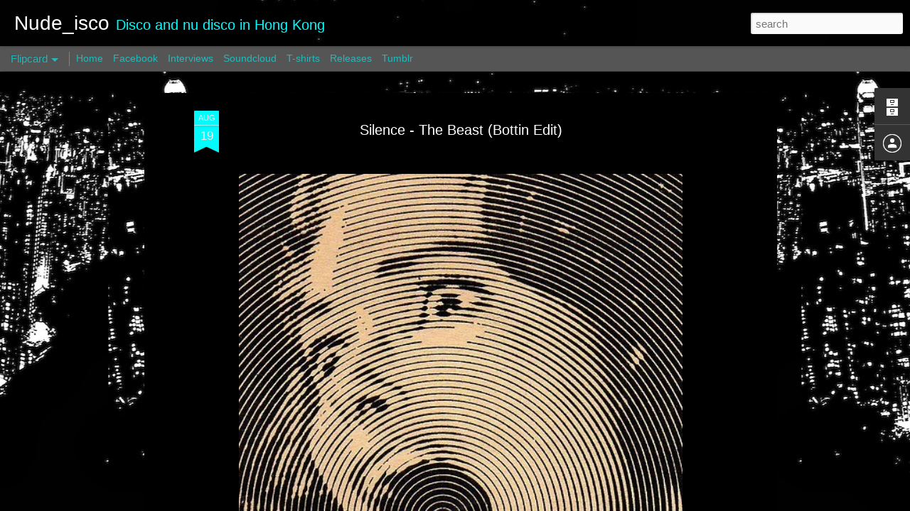

--- FILE ---
content_type: text/html; charset=UTF-8
request_url: http://www.nudeisco.net/2013/08/silence-the-beast-bottin-edit.html
body_size: 5246
content:
<!DOCTYPE html>
<html class='v2' dir='ltr' xmlns='http://www.w3.org/1999/xhtml' xmlns:b='http://www.google.com/2005/gml/b' xmlns:data='http://www.google.com/2005/gml/data' xmlns:expr='http://www.google.com/2005/gml/expr'>
<head>
<link href='https://www.blogger.com/static/v1/widgets/4128112664-css_bundle_v2.css' rel='stylesheet' type='text/css'/>
<meta content='text/html; charset=UTF-8' http-equiv='Content-Type'/>
<meta content='blogger' name='generator'/>
<link href='http://www.nudeisco.net/favicon.ico' rel='icon' type='image/x-icon'/>
<link href='http://www.nudeisco.net/2013/08/silence-the-beast-bottin-edit.html' rel='canonical'/>
<link rel="alternate" type="application/atom+xml" title="Nude_isco - Atom" href="http://www.nudeisco.net/feeds/posts/default" />
<link rel="alternate" type="application/rss+xml" title="Nude_isco - RSS" href="http://www.nudeisco.net/feeds/posts/default?alt=rss" />
<link rel="service.post" type="application/atom+xml" title="Nude_isco - Atom" href="https://www.blogger.com/feeds/1461005151394572698/posts/default" />

<link rel="alternate" type="application/atom+xml" title="Nude_isco - Atom" href="http://www.nudeisco.net/feeds/5905643251827568670/comments/default" />
<!--Can't find substitution for tag [blog.ieCssRetrofitLinks]-->
<link href='https://blogger.googleusercontent.com/img/b/R29vZ2xl/AVvXsEgSrPIyiaClbEyAnCPUKsLFU7s-zJXp4I_P8nwqIGLKEeMSz3B7NW5MgwAAae0wtn3FhsQxRaC5IntmmodhrJIyoLOwECZ52RaSZLNFye6bs0iSFzP1VSo0HdnHzLOxblCPU6s4pHnH7HFA/s1600/tumblr_m5i44xEDFM1rqrmh6o1_500.jpg' rel='image_src'/>
<meta content='http://www.nudeisco.net/2013/08/silence-the-beast-bottin-edit.html' property='og:url'/>
<meta content='Silence - The Beast (Bottin Edit)' property='og:title'/>
<meta content='Nude_isco is nu disco, classic disco, disco edits, electro, boogie, funk,  house music, and nightlife in Hong Kong.' property='og:description'/>
<meta content='https://blogger.googleusercontent.com/img/b/R29vZ2xl/AVvXsEgSrPIyiaClbEyAnCPUKsLFU7s-zJXp4I_P8nwqIGLKEeMSz3B7NW5MgwAAae0wtn3FhsQxRaC5IntmmodhrJIyoLOwECZ52RaSZLNFye6bs0iSFzP1VSo0HdnHzLOxblCPU6s4pHnH7HFA/w1200-h630-p-k-no-nu/tumblr_m5i44xEDFM1rqrmh6o1_500.jpg' property='og:image'/>
<title>Nude_isco: Silence - The Beast (Bottin Edit)</title>
<meta content='!' name='fragment'/>
<meta content='dynamic' name='blogger-template'/>
<meta content='IE=9,chrome=1' http-equiv='X-UA-Compatible'/>
<meta content='initial-scale=1.0, maximum-scale=1.0, user-scalable=no, width=device-width' name='viewport'/>
<style id='page-skin-1' type='text/css'><!--
/*-----------------------------------------------
Blogger Template Style
Name: Dynamic Views
----------------------------------------------- */
/* Variable definitions
====================
<Variable name="keycolor" description="Main Color" type="color" default="#ffffff"
variants="#2b256f,#00b2b4,#4ba976,#696f00,#b38f00,#f07300,#d0422c,#f37a86,#7b5341"/>
<Group description="Page">
<Variable name="page.text.font" description="Font" type="font"
default="'Helvetica Neue Light', HelveticaNeue-Light, 'Helvetica Neue', Helvetica, Arial, sans-serif"/>
<Variable name="page.text.color" description="Text Color" type="color"
default="#333333" variants="#333333"/>
<Variable name="body.background.color" description="Background Color" type="color"
default="#EEEEEE"
variants="#dfdfea,#d9f4f4,#e4f2eb,#e9ead9,#f4eed9,#fdead9,#f8e3e0,#fdebed,#ebe5e3"/>
</Group>
<Variable name="body.background" description="Body Background" type="background"
color="#EEEEEE" default="$(color) none repeat scroll top left"/>
<Group description="Header">
<Variable name="header.background.color" description="Background Color" type="color"
default="#F3F3F3" variants="#F3F3F3"/>
</Group>
<Group description="Header Bar">
<Variable name="primary.color" description="Background Color" type="color"
default="#333333" variants="#2b256f,#00b2b4,#4ba976,#696f00,#b38f00,#f07300,#d0422c,#f37a86,#7b5341"/>
<Variable name="menu.font" description="Font" type="font"
default="'Helvetica Neue Light', HelveticaNeue-Light, 'Helvetica Neue', Helvetica, Arial, sans-serif"/>
<Variable name="menu.text.color" description="Text Color" type="color"
default="#FFFFFF" variants="#FFFFFF"/>
</Group>
<Group description="Links">
<Variable name="link.font" description="Link Text" type="font"
default="'Helvetica Neue Light', HelveticaNeue-Light, 'Helvetica Neue', Helvetica, Arial, sans-serif"/>
<Variable name="link.color" description="Link Color" type="color"
default="#009EB8"
variants="#2b256f,#00b2b4,#4ba976,#696f00,#b38f00,#f07300,#d0422c,#f37a86,#7b5341"/>
<Variable name="link.hover.color" description="Link Hover Color" type="color"
default="#009EB8"
variants="#2b256f,#00b2b4,#4ba976,#696f00,#b38f00,#f07300,#d0422c,#f37a86,#7b5341"/>
<Variable name="link.visited.color" description="Link Visited Color" type="color"
default="#009EB8"
variants="#2b256f,#00b2b4,#4ba976,#696f00,#b38f00,#f07300,#d0422c,#f37a86,#7b5341"/>
</Group>
<Group description="Blog Title">
<Variable name="blog.title.font" description="Font" type="font"
default="'Helvetica Neue Light', HelveticaNeue-Light, 'Helvetica Neue', Helvetica, Arial, sans-serif"/>
<Variable name="blog.title.color" description="Color" type="color"
default="#555555" variants="#555555"/>
</Group>
<Group description="Blog Description">
<Variable name="blog.description.font" description="Font" type="font"
default="'Helvetica Neue Light', HelveticaNeue-Light, 'Helvetica Neue', Helvetica, Arial, sans-serif"/>
<Variable name="blog.description.color" description="Color" type="color"
default="#555555" variants="#555555"/>
</Group>
<Group description="Post Title">
<Variable name="post.title.font" description="Font" type="font"
default="'Helvetica Neue Light', HelveticaNeue-Light, 'Helvetica Neue', Helvetica, Arial, sans-serif"/>
<Variable name="post.title.color" description="Color" type="color"
default="#333333" variants="#333333"/>
</Group>
<Group description="Date Ribbon">
<Variable name="ribbon.color" description="Color" type="color"
default="#666666" variants="#2b256f,#00b2b4,#4ba976,#696f00,#b38f00,#f07300,#d0422c,#f37a86,#7b5341"/>
<Variable name="ribbon.hover.color" description="Hover Color" type="color"
default="#AD3A2B" variants="#AD3A2B"/>
</Group>
<Variable name="blitzview" description="Initial view type" type="string" default="sidebar"/>
*/
/* BEGIN CUT */
{
"font:Text": "'Helvetica Neue Light', HelveticaNeue-Light, 'Helvetica Neue', Helvetica, Arial, sans-serif",
"color:Text": "#ffffff",
"image:Background": "#EEEEEE url(http://1.bp.blogspot.com/-JOgMYXZu0R4/UlERDigrhAI/AAAAAAAAAPo/x9sifba0GgU/s0/Hong-Kong_skyline_BW%2B3.jpg) repeat scroll top center",
"color:Background": "#000000",
"color:Header Background": "#000000",
"color:Primary": "#555555",
"color:Menu Text": "#00fcff",
"font:Menu": "'Helvetica Neue Light', HelveticaNeue-Light, 'Helvetica Neue', Helvetica, Arial, sans-serif",
"font:Link": "'Helvetica Neue Light', HelveticaNeue-Light, 'Helvetica Neue', Helvetica, Arial, sans-serif",
"color:Link": "#00fcff",
"color:Link Visited": "#b400b2",
"color:Link Hover": "#00b2b4",
"font:Blog Title": "'Helvetica Neue Light', HelveticaNeue-Light, 'Helvetica Neue', Helvetica, Arial, sans-serif",
"color:Blog Title": "#ffffff",
"font:Blog Description": "'Helvetica Neue Light', HelveticaNeue-Light, 'Helvetica Neue', Helvetica, Arial, sans-serif",
"color:Blog Description": "#00fcff",
"font:Post Title": "'Helvetica Neue Light', HelveticaNeue-Light, 'Helvetica Neue', Helvetica, Arial, sans-serif",
"color:Post Title": "#ffffff",
"color:Ribbon": "#00fcff",
"color:Ribbon Hover": "#ff00fc",
"view": "flipcard"
}
/* END CUT */
#items li, .article, .overview-wrap, .overview-inner, #content, .item.hentry.selected,  .item.hentry.open, .item.ybyss, #feature, .overview-inner, .column .item, .viewitem-content  {
background: #000000 !important;
}
.items.hfeed{
background: transparent !important;
}
--></style>
<style id='template-skin-1' type='text/css'><!--
body {
min-width: 960px;
}
.column-center-outer {
margin-top: 46px;
}
.content-outer, .content-fauxcolumn-outer, .region-inner {
min-width: 960px;
max-width: 960px;
_width: 960px;
}
.main-inner .columns {
padding-left: 0;
padding-right: 310px;
}
.main-inner .fauxcolumn-center-outer {
left: 0;
right: 310px;
/* IE6 does not respect left and right together */
_width: expression(this.parentNode.offsetWidth -
parseInt("0") -
parseInt("310px") + 'px');
}
.main-inner .fauxcolumn-left-outer {
width: 0;
}
.main-inner .fauxcolumn-right-outer {
width: 310px;
}
.main-inner .column-left-outer {
width: 0;
right: 100%;
margin-left: -0;
}
.main-inner .column-right-outer {
width: 310px;
margin-right: -310px;
}
#layout {
min-width: 0;
}
#layout .content-outer {
min-width: 0;
width: 800px;
}
#layout .region-inner {
min-width: 0;
width: auto;
}
--></style>
<script src='//www.blogblog.com/dynamicviews/daef15016aa26cab/js/thirdparty/jquery.js' type='text/javascript'></script>
<script src='//www.blogblog.com/dynamicviews/daef15016aa26cab/js/thirdparty/jquery-mousewheel.js' type='text/javascript'></script>
<script src='//www.blogblog.com/dynamicviews/daef15016aa26cab/js/common.js' type='text/javascript'></script>
<script src='//www.blogblog.com/dynamicviews/daef15016aa26cab/js/flipcard.js' type='text/javascript'></script>
<script src='//www.blogblog.com/dynamicviews/daef15016aa26cab/js/gadgets.js' type='text/javascript'></script>
<script src='//www.blogblog.com/dynamicviews/4224c15c4e7c9321/js/comments.js'></script>
<script type='text/javascript'>
        (function(i,s,o,g,r,a,m){i['GoogleAnalyticsObject']=r;i[r]=i[r]||function(){
        (i[r].q=i[r].q||[]).push(arguments)},i[r].l=1*new Date();a=s.createElement(o),
        m=s.getElementsByTagName(o)[0];a.async=1;a.src=g;m.parentNode.insertBefore(a,m)
        })(window,document,'script','https://www.google-analytics.com/analytics.js','ga');
        ga('create', 'UA-31510626-1', 'auto', 'blogger');
        ga('blogger.send', 'pageview');
      </script>
<link href='https://www.blogger.com/dyn-css/authorization.css?targetBlogID=1461005151394572698&amp;zx=82673963-c6ae-498e-85f2-95c18e90ff6c' media='none' onload='if(media!=&#39;all&#39;)media=&#39;all&#39;' rel='stylesheet'/><noscript><link href='https://www.blogger.com/dyn-css/authorization.css?targetBlogID=1461005151394572698&amp;zx=82673963-c6ae-498e-85f2-95c18e90ff6c' rel='stylesheet'/></noscript>
<meta name='google-adsense-platform-account' content='ca-host-pub-1556223355139109'/>
<meta name='google-adsense-platform-domain' content='blogspot.com'/>

</head>
<body class='variant-flipcard'>
<div class='content'>
<div class='content-outer'>
<div class='fauxborder-left content-fauxborder-left'>
<div class='content-inner'>
<div class='main-outer'>
<div class='fauxborder-left main-fauxborder-left'>
<div class='region-inner main-inner'>
<div class='columns fauxcolumns'>
<div class='column-center-outer'>
<div class='column-center-inner'>
<div class='main section' id='main'>
</div>
</div>
</div>
<div class='column-right-outer'>
<div class='column-right-inner'>
<aside>
<div class='sidebar section' id='sidebar-right-1'>
</div>
</aside>
</div>
</div>
<div style='clear: both'></div>
</div>
</div>
</div>
</div>
</div>
</div>
</div>
</div>
<script language='javascript' type='text/javascript'>
      setTimeout(function() {
        blogger.ui().configure().view();
      }, 0);
    </script>

<script type="text/javascript" src="https://www.blogger.com/static/v1/widgets/382300504-widgets.js"></script>
<script type='text/javascript'>
window['__wavt'] = 'AOuZoY5josOTmV6DSfu5Dpq5Vl0VVWQQQw:1766433070171';_WidgetManager._Init('//www.blogger.com/rearrange?blogID\x3d1461005151394572698','//www.nudeisco.net/2013/08/silence-the-beast-bottin-edit.html','1461005151394572698');
_WidgetManager._SetDataContext([{'name': 'blog', 'data': {'blogId': '1461005151394572698', 'title': 'Nude_isco', 'url': 'http://www.nudeisco.net/2013/08/silence-the-beast-bottin-edit.html', 'canonicalUrl': 'http://www.nudeisco.net/2013/08/silence-the-beast-bottin-edit.html', 'homepageUrl': 'http://www.nudeisco.net/', 'searchUrl': 'http://www.nudeisco.net/search', 'canonicalHomepageUrl': 'http://www.nudeisco.net/', 'blogspotFaviconUrl': 'http://www.nudeisco.net/favicon.ico', 'bloggerUrl': 'https://www.blogger.com', 'hasCustomDomain': true, 'httpsEnabled': false, 'enabledCommentProfileImages': true, 'gPlusViewType': 'FILTERED_POSTMOD', 'adultContent': false, 'analyticsAccountNumber': 'UA-31510626-1', 'encoding': 'UTF-8', 'locale': 'en', 'localeUnderscoreDelimited': 'en', 'languageDirection': 'ltr', 'isPrivate': false, 'isMobile': false, 'isMobileRequest': false, 'mobileClass': '', 'isPrivateBlog': false, 'isDynamicViewsAvailable': true, 'feedLinks': '\x3clink rel\x3d\x22alternate\x22 type\x3d\x22application/atom+xml\x22 title\x3d\x22Nude_isco - Atom\x22 href\x3d\x22http://www.nudeisco.net/feeds/posts/default\x22 /\x3e\n\x3clink rel\x3d\x22alternate\x22 type\x3d\x22application/rss+xml\x22 title\x3d\x22Nude_isco - RSS\x22 href\x3d\x22http://www.nudeisco.net/feeds/posts/default?alt\x3drss\x22 /\x3e\n\x3clink rel\x3d\x22service.post\x22 type\x3d\x22application/atom+xml\x22 title\x3d\x22Nude_isco - Atom\x22 href\x3d\x22https://www.blogger.com/feeds/1461005151394572698/posts/default\x22 /\x3e\n\n\x3clink rel\x3d\x22alternate\x22 type\x3d\x22application/atom+xml\x22 title\x3d\x22Nude_isco - Atom\x22 href\x3d\x22http://www.nudeisco.net/feeds/5905643251827568670/comments/default\x22 /\x3e\n', 'meTag': '', 'adsenseHostId': 'ca-host-pub-1556223355139109', 'adsenseHasAds': false, 'adsenseAutoAds': false, 'boqCommentIframeForm': true, 'loginRedirectParam': '', 'view': '', 'dynamicViewsCommentsSrc': '//www.blogblog.com/dynamicviews/4224c15c4e7c9321/js/comments.js', 'dynamicViewsScriptSrc': '//www.blogblog.com/dynamicviews/daef15016aa26cab', 'plusOneApiSrc': 'https://apis.google.com/js/platform.js', 'disableGComments': true, 'interstitialAccepted': false, 'sharing': {'platforms': [{'name': 'Get link', 'key': 'link', 'shareMessage': 'Get link', 'target': ''}, {'name': 'Facebook', 'key': 'facebook', 'shareMessage': 'Share to Facebook', 'target': 'facebook'}, {'name': 'BlogThis!', 'key': 'blogThis', 'shareMessage': 'BlogThis!', 'target': 'blog'}, {'name': 'X', 'key': 'twitter', 'shareMessage': 'Share to X', 'target': 'twitter'}, {'name': 'Pinterest', 'key': 'pinterest', 'shareMessage': 'Share to Pinterest', 'target': 'pinterest'}, {'name': 'Email', 'key': 'email', 'shareMessage': 'Email', 'target': 'email'}], 'disableGooglePlus': true, 'googlePlusShareButtonWidth': 0, 'googlePlusBootstrap': '\x3cscript type\x3d\x22text/javascript\x22\x3ewindow.___gcfg \x3d {\x27lang\x27: \x27en\x27};\x3c/script\x3e'}, 'hasCustomJumpLinkMessage': false, 'jumpLinkMessage': 'Read more', 'pageType': 'item', 'postId': '5905643251827568670', 'postImageThumbnailUrl': 'https://blogger.googleusercontent.com/img/b/R29vZ2xl/AVvXsEgSrPIyiaClbEyAnCPUKsLFU7s-zJXp4I_P8nwqIGLKEeMSz3B7NW5MgwAAae0wtn3FhsQxRaC5IntmmodhrJIyoLOwECZ52RaSZLNFye6bs0iSFzP1VSo0HdnHzLOxblCPU6s4pHnH7HFA/s72-c/tumblr_m5i44xEDFM1rqrmh6o1_500.jpg', 'postImageUrl': 'https://blogger.googleusercontent.com/img/b/R29vZ2xl/AVvXsEgSrPIyiaClbEyAnCPUKsLFU7s-zJXp4I_P8nwqIGLKEeMSz3B7NW5MgwAAae0wtn3FhsQxRaC5IntmmodhrJIyoLOwECZ52RaSZLNFye6bs0iSFzP1VSo0HdnHzLOxblCPU6s4pHnH7HFA/s1600/tumblr_m5i44xEDFM1rqrmh6o1_500.jpg', 'pageName': 'Silence - The Beast (Bottin Edit)', 'pageTitle': 'Nude_isco: Silence - The Beast (Bottin Edit)', 'metaDescription': ''}}, {'name': 'features', 'data': {}}, {'name': 'messages', 'data': {'edit': 'Edit', 'linkCopiedToClipboard': 'Link copied to clipboard!', 'ok': 'Ok', 'postLink': 'Post Link'}}, {'name': 'skin', 'data': {'vars': {'link_color': '#00fcff', 'post_title_color': '#ffffff', 'blog_description_font': '\x27Helvetica Neue Light\x27, HelveticaNeue-Light, \x27Helvetica Neue\x27, Helvetica, Arial, sans-serif', 'body_background_color': '#000000', 'ribbon_color': '#00fcff', 'body_background': '#EEEEEE url(http://1.bp.blogspot.com/-JOgMYXZu0R4/UlERDigrhAI/AAAAAAAAAPo/x9sifba0GgU/s0/Hong-Kong_skyline_BW%2B3.jpg) repeat scroll top center', 'blitzview': 'flipcard', 'link_visited_color': '#b400b2', 'link_hover_color': '#00b2b4', 'header_background_color': '#000000', 'keycolor': '#00b2b4', 'page_text_font': '\x27Helvetica Neue Light\x27, HelveticaNeue-Light, \x27Helvetica Neue\x27, Helvetica, Arial, sans-serif', 'blog_title_color': '#ffffff', 'ribbon_hover_color': '#ff00fc', 'blog_title_font': '\x27Helvetica Neue Light\x27, HelveticaNeue-Light, \x27Helvetica Neue\x27, Helvetica, Arial, sans-serif', 'link_font': '\x27Helvetica Neue Light\x27, HelveticaNeue-Light, \x27Helvetica Neue\x27, Helvetica, Arial, sans-serif', 'menu_font': '\x27Helvetica Neue Light\x27, HelveticaNeue-Light, \x27Helvetica Neue\x27, Helvetica, Arial, sans-serif', 'primary_color': '#555555', 'page_text_color': '#ffffff', 'post_title_font': '\x27Helvetica Neue Light\x27, HelveticaNeue-Light, \x27Helvetica Neue\x27, Helvetica, Arial, sans-serif', 'blog_description_color': '#00fcff', 'menu_text_color': '#00fcff'}, 'override': '#items li, .article, .overview-wrap, .overview-inner, #content, .item.hentry.selected,  .item.hentry.open, .item.ybyss, #feature, .overview-inner, .column .item, .viewitem-content  {\nbackground: #000000 !important;\n}\n \n.items.hfeed{\nbackground: transparent !important;\n}', 'url': 'blitz.css'}}, {'name': 'template', 'data': {'name': 'custom', 'localizedName': 'Custom', 'isResponsive': false, 'isAlternateRendering': false, 'isCustom': true, 'variant': 'flipcard', 'variantId': 'flipcard'}}, {'name': 'view', 'data': {'classic': {'name': 'classic', 'url': '?view\x3dclassic'}, 'flipcard': {'name': 'flipcard', 'url': '?view\x3dflipcard'}, 'magazine': {'name': 'magazine', 'url': '?view\x3dmagazine'}, 'mosaic': {'name': 'mosaic', 'url': '?view\x3dmosaic'}, 'sidebar': {'name': 'sidebar', 'url': '?view\x3dsidebar'}, 'snapshot': {'name': 'snapshot', 'url': '?view\x3dsnapshot'}, 'timeslide': {'name': 'timeslide', 'url': '?view\x3dtimeslide'}, 'isMobile': false, 'title': 'Silence - The Beast (Bottin Edit)', 'description': 'Nude_isco is nu disco, classic disco, disco edits, electro, boogie, funk,  house music, and nightlife in Hong Kong.', 'featuredImage': 'https://blogger.googleusercontent.com/img/b/R29vZ2xl/AVvXsEgSrPIyiaClbEyAnCPUKsLFU7s-zJXp4I_P8nwqIGLKEeMSz3B7NW5MgwAAae0wtn3FhsQxRaC5IntmmodhrJIyoLOwECZ52RaSZLNFye6bs0iSFzP1VSo0HdnHzLOxblCPU6s4pHnH7HFA/s1600/tumblr_m5i44xEDFM1rqrmh6o1_500.jpg', 'url': 'http://www.nudeisco.net/2013/08/silence-the-beast-bottin-edit.html', 'type': 'item', 'isSingleItem': true, 'isMultipleItems': false, 'isError': false, 'isPage': false, 'isPost': true, 'isHomepage': false, 'isArchive': false, 'isLabelSearch': false, 'postId': 5905643251827568670}}]);
_WidgetManager._RegisterWidget('_BlogView', new _WidgetInfo('Blog1', 'main', document.getElementById('Blog1'), {'cmtInteractionsEnabled': false, 'lightboxEnabled': true, 'lightboxModuleUrl': 'https://www.blogger.com/static/v1/jsbin/2485970545-lbx.js', 'lightboxCssUrl': 'https://www.blogger.com/static/v1/v-css/828616780-lightbox_bundle.css'}, 'displayModeFull'));
_WidgetManager._RegisterWidget('_PageListView', new _WidgetInfo('PageList1', 'sidebar-right-1', document.getElementById('PageList1'), {'title': 'Pages', 'links': [{'isCurrentPage': false, 'href': 'http://www.nudeisco.net/', 'title': 'Home'}, {'isCurrentPage': false, 'href': 'https://www.facebook.com/pages/Nude-isco/489182451094202', 'title': 'Facebook'}, {'isCurrentPage': false, 'href': 'http://www.nudeisco.net/p/interviews.html', 'id': '901695091484864839', 'title': 'Interviews'}, {'isCurrentPage': false, 'href': 'https://soundcloud.com/nudeisco', 'title': 'Soundcloud'}, {'isCurrentPage': false, 'href': 'http://nudeisco.bigcartel.com', 'title': 'T-shirts'}, {'isCurrentPage': false, 'href': 'http://www.junodownload.com/labels/Nude_isco/releases/', 'title': 'Releases'}, {'isCurrentPage': false, 'href': 'http://nude-isco.tumblr.com', 'title': 'Tumblr'}], 'mobile': false, 'showPlaceholder': true, 'hasCurrentPage': false}, 'displayModeFull'));
_WidgetManager._RegisterWidget('_HeaderView', new _WidgetInfo('Header1', 'sidebar-right-1', document.getElementById('Header1'), {}, 'displayModeFull'));
_WidgetManager._RegisterWidget('_BlogArchiveView', new _WidgetInfo('BlogArchive1', 'sidebar-right-1', document.getElementById('BlogArchive1'), {'languageDirection': 'ltr', 'loadingMessage': 'Loading\x26hellip;'}, 'displayModeFull'));
_WidgetManager._RegisterWidget('_ProfileView', new _WidgetInfo('Profile1', 'sidebar-right-1', document.getElementById('Profile1'), {}, 'displayModeFull'));
_WidgetManager._RegisterWidget('_AttributionView', new _WidgetInfo('Attribution1', 'sidebar-right-1', document.getElementById('Attribution1'), {}, 'displayModeFull'));
_WidgetManager._RegisterWidget('_NavbarView', new _WidgetInfo('Navbar1', 'sidebar-right-1', document.getElementById('Navbar1'), {}, 'displayModeFull'));
</script>
</body>
</html>

--- FILE ---
content_type: text/plain
request_url: https://www.google-analytics.com/j/collect?v=1&_v=j102&a=1757280450&t=pageview&_s=1&dl=http%3A%2F%2Fwww.nudeisco.net%2F2013%2F08%2Fsilence-the-beast-bottin-edit.html&ul=en-us%40posix&dt=Nude_isco%3A%20Silence%20-%20The%20Beast%20(Bottin%20Edit)&sr=1280x720&vp=1280x720&_u=IEBAAEABAAAAACAAI~&jid=405110235&gjid=1684620585&cid=472453650.1766433071&tid=UA-31510626-1&_gid=355990868.1766433071&_r=1&_slc=1&z=1911655285
body_size: -450
content:
2,cG-1G554FYWJ5

--- FILE ---
content_type: text/javascript; charset=UTF-8
request_url: http://www.nudeisco.net/?v=0&action=initial&widgetId=BlogArchive1&responseType=js&xssi_token=AOuZoY5josOTmV6DSfu5Dpq5Vl0VVWQQQw%3A1766433070171
body_size: 857
content:
try {
_WidgetManager._HandleControllerResult('BlogArchive1', 'initial',{'url': 'http://www.nudeisco.net/search?updated-min\x3d1970-01-01T08:00:00%2B08:00\x26updated-max\x3d292278994-08-17T07:12:55Z\x26max-results\x3d50', 'name': 'All Posts', 'expclass': 'expanded', 'toggleId': 'ALL-0', 'post-count': 123, 'data': [{'url': 'http://www.nudeisco.net/2015/', 'name': '2015', 'expclass': 'expanded', 'toggleId': 'YEARLY-1420041600000', 'post-count': 1, 'data': [{'url': 'http://www.nudeisco.net/2015/10/', 'name': 'October', 'expclass': 'expanded', 'toggleId': 'MONTHLY-1443628800000', 'post-count': 1, 'posts': [{'title': 'Keep Feelin\x26#39;', 'url': 'http://www.nudeisco.net/2015/10/keep-feelin.html'}]}]}, {'url': 'http://www.nudeisco.net/2014/', 'name': '2014', 'expclass': 'collapsed', 'toggleId': 'YEARLY-1388505600000', 'post-count': 26, 'data': [{'url': 'http://www.nudeisco.net/2014/10/', 'name': 'October', 'expclass': 'collapsed', 'toggleId': 'MONTHLY-1412092800000', 'post-count': 1}, {'url': 'http://www.nudeisco.net/2014/07/', 'name': 'July', 'expclass': 'collapsed', 'toggleId': 'MONTHLY-1404144000000', 'post-count': 2}, {'url': 'http://www.nudeisco.net/2014/06/', 'name': 'June', 'expclass': 'collapsed', 'toggleId': 'MONTHLY-1401552000000', 'post-count': 1}, {'url': 'http://www.nudeisco.net/2014/05/', 'name': 'May', 'expclass': 'collapsed', 'toggleId': 'MONTHLY-1398873600000', 'post-count': 1}, {'url': 'http://www.nudeisco.net/2014/04/', 'name': 'April', 'expclass': 'collapsed', 'toggleId': 'MONTHLY-1396281600000', 'post-count': 5}, {'url': 'http://www.nudeisco.net/2014/03/', 'name': 'March', 'expclass': 'collapsed', 'toggleId': 'MONTHLY-1393603200000', 'post-count': 8}, {'url': 'http://www.nudeisco.net/2014/02/', 'name': 'February', 'expclass': 'collapsed', 'toggleId': 'MONTHLY-1391184000000', 'post-count': 6}, {'url': 'http://www.nudeisco.net/2014/01/', 'name': 'January', 'expclass': 'collapsed', 'toggleId': 'MONTHLY-1388505600000', 'post-count': 2}]}, {'url': 'http://www.nudeisco.net/2013/', 'name': '2013', 'expclass': 'collapsed', 'toggleId': 'YEARLY-1356969600000', 'post-count': 45, 'data': [{'url': 'http://www.nudeisco.net/2013/12/', 'name': 'December', 'expclass': 'collapsed', 'toggleId': 'MONTHLY-1385827200000', 'post-count': 4}, {'url': 'http://www.nudeisco.net/2013/11/', 'name': 'November', 'expclass': 'collapsed', 'toggleId': 'MONTHLY-1383235200000', 'post-count': 8}, {'url': 'http://www.nudeisco.net/2013/10/', 'name': 'October', 'expclass': 'collapsed', 'toggleId': 'MONTHLY-1380556800000', 'post-count': 8}, {'url': 'http://www.nudeisco.net/2013/09/', 'name': 'September', 'expclass': 'collapsed', 'toggleId': 'MONTHLY-1377964800000', 'post-count': 5}, {'url': 'http://www.nudeisco.net/2013/08/', 'name': 'August', 'expclass': 'collapsed', 'toggleId': 'MONTHLY-1375286400000', 'post-count': 6}, {'url': 'http://www.nudeisco.net/2013/06/', 'name': 'June', 'expclass': 'collapsed', 'toggleId': 'MONTHLY-1370016000000', 'post-count': 8}, {'url': 'http://www.nudeisco.net/2013/05/', 'name': 'May', 'expclass': 'collapsed', 'toggleId': 'MONTHLY-1367337600000', 'post-count': 3}, {'url': 'http://www.nudeisco.net/2013/01/', 'name': 'January', 'expclass': 'collapsed', 'toggleId': 'MONTHLY-1356969600000', 'post-count': 3}]}, {'url': 'http://www.nudeisco.net/2012/', 'name': '2012', 'expclass': 'collapsed', 'toggleId': 'YEARLY-1325347200000', 'post-count': 51, 'data': [{'url': 'http://www.nudeisco.net/2012/12/', 'name': 'December', 'expclass': 'collapsed', 'toggleId': 'MONTHLY-1354291200000', 'post-count': 2}, {'url': 'http://www.nudeisco.net/2012/11/', 'name': 'November', 'expclass': 'collapsed', 'toggleId': 'MONTHLY-1351699200000', 'post-count': 2}, {'url': 'http://www.nudeisco.net/2012/10/', 'name': 'October', 'expclass': 'collapsed', 'toggleId': 'MONTHLY-1349020800000', 'post-count': 8}, {'url': 'http://www.nudeisco.net/2012/09/', 'name': 'September', 'expclass': 'collapsed', 'toggleId': 'MONTHLY-1346428800000', 'post-count': 14}, {'url': 'http://www.nudeisco.net/2012/07/', 'name': 'July', 'expclass': 'collapsed', 'toggleId': 'MONTHLY-1341072000000', 'post-count': 5}, {'url': 'http://www.nudeisco.net/2012/06/', 'name': 'June', 'expclass': 'collapsed', 'toggleId': 'MONTHLY-1338480000000', 'post-count': 9}, {'url': 'http://www.nudeisco.net/2012/05/', 'name': 'May', 'expclass': 'collapsed', 'toggleId': 'MONTHLY-1335801600000', 'post-count': 11}]}], 'toggleopen': 'MONTHLY-1443628800000', 'style': 'HIERARCHY', 'title': 'Blog Archive'});
} catch (e) {
  if (typeof log != 'undefined') {
    log('HandleControllerResult failed: ' + e);
  }
}


--- FILE ---
content_type: text/javascript; charset=UTF-8
request_url: http://www.nudeisco.net/?v=0&action=initial&widgetId=Profile1&responseType=js&xssi_token=AOuZoY5josOTmV6DSfu5Dpq5Vl0VVWQQQw%3A1766433070171
body_size: 348
content:
try {
_WidgetManager._HandleControllerResult('Profile1', 'initial',{'title': 'Contributors', 'team': true, 'authors': [{'userUrl': 'https://www.blogger.com/profile/08887079595448164816', 'display-name': 'Otto Fritz', 'profileLogo': '//www.blogger.com/img/logo-16.png'}, {'userUrl': 'https://www.blogger.com/profile/15302861522609432316', 'display-name': 'Unknown', 'profileLogo': '//www.blogger.com/img/logo-16.png'}], 'viewProfileMsg': 'View my complete profile', 'isDisplayable': true});
} catch (e) {
  if (typeof log != 'undefined') {
    log('HandleControllerResult failed: ' + e);
  }
}


--- FILE ---
content_type: text/javascript; charset=UTF-8
request_url: http://www.nudeisco.net/?v=0&action=initial&widgetId=BlogArchive1&responseType=js&xssi_token=AOuZoY5josOTmV6DSfu5Dpq5Vl0VVWQQQw%3A1766433070171
body_size: 857
content:
try {
_WidgetManager._HandleControllerResult('BlogArchive1', 'initial',{'url': 'http://www.nudeisco.net/search?updated-min\x3d1970-01-01T08:00:00%2B08:00\x26updated-max\x3d292278994-08-17T07:12:55Z\x26max-results\x3d50', 'name': 'All Posts', 'expclass': 'expanded', 'toggleId': 'ALL-0', 'post-count': 123, 'data': [{'url': 'http://www.nudeisco.net/2015/', 'name': '2015', 'expclass': 'expanded', 'toggleId': 'YEARLY-1420041600000', 'post-count': 1, 'data': [{'url': 'http://www.nudeisco.net/2015/10/', 'name': 'October', 'expclass': 'expanded', 'toggleId': 'MONTHLY-1443628800000', 'post-count': 1, 'posts': [{'title': 'Keep Feelin\x26#39;', 'url': 'http://www.nudeisco.net/2015/10/keep-feelin.html'}]}]}, {'url': 'http://www.nudeisco.net/2014/', 'name': '2014', 'expclass': 'collapsed', 'toggleId': 'YEARLY-1388505600000', 'post-count': 26, 'data': [{'url': 'http://www.nudeisco.net/2014/10/', 'name': 'October', 'expclass': 'collapsed', 'toggleId': 'MONTHLY-1412092800000', 'post-count': 1}, {'url': 'http://www.nudeisco.net/2014/07/', 'name': 'July', 'expclass': 'collapsed', 'toggleId': 'MONTHLY-1404144000000', 'post-count': 2}, {'url': 'http://www.nudeisco.net/2014/06/', 'name': 'June', 'expclass': 'collapsed', 'toggleId': 'MONTHLY-1401552000000', 'post-count': 1}, {'url': 'http://www.nudeisco.net/2014/05/', 'name': 'May', 'expclass': 'collapsed', 'toggleId': 'MONTHLY-1398873600000', 'post-count': 1}, {'url': 'http://www.nudeisco.net/2014/04/', 'name': 'April', 'expclass': 'collapsed', 'toggleId': 'MONTHLY-1396281600000', 'post-count': 5}, {'url': 'http://www.nudeisco.net/2014/03/', 'name': 'March', 'expclass': 'collapsed', 'toggleId': 'MONTHLY-1393603200000', 'post-count': 8}, {'url': 'http://www.nudeisco.net/2014/02/', 'name': 'February', 'expclass': 'collapsed', 'toggleId': 'MONTHLY-1391184000000', 'post-count': 6}, {'url': 'http://www.nudeisco.net/2014/01/', 'name': 'January', 'expclass': 'collapsed', 'toggleId': 'MONTHLY-1388505600000', 'post-count': 2}]}, {'url': 'http://www.nudeisco.net/2013/', 'name': '2013', 'expclass': 'collapsed', 'toggleId': 'YEARLY-1356969600000', 'post-count': 45, 'data': [{'url': 'http://www.nudeisco.net/2013/12/', 'name': 'December', 'expclass': 'collapsed', 'toggleId': 'MONTHLY-1385827200000', 'post-count': 4}, {'url': 'http://www.nudeisco.net/2013/11/', 'name': 'November', 'expclass': 'collapsed', 'toggleId': 'MONTHLY-1383235200000', 'post-count': 8}, {'url': 'http://www.nudeisco.net/2013/10/', 'name': 'October', 'expclass': 'collapsed', 'toggleId': 'MONTHLY-1380556800000', 'post-count': 8}, {'url': 'http://www.nudeisco.net/2013/09/', 'name': 'September', 'expclass': 'collapsed', 'toggleId': 'MONTHLY-1377964800000', 'post-count': 5}, {'url': 'http://www.nudeisco.net/2013/08/', 'name': 'August', 'expclass': 'collapsed', 'toggleId': 'MONTHLY-1375286400000', 'post-count': 6}, {'url': 'http://www.nudeisco.net/2013/06/', 'name': 'June', 'expclass': 'collapsed', 'toggleId': 'MONTHLY-1370016000000', 'post-count': 8}, {'url': 'http://www.nudeisco.net/2013/05/', 'name': 'May', 'expclass': 'collapsed', 'toggleId': 'MONTHLY-1367337600000', 'post-count': 3}, {'url': 'http://www.nudeisco.net/2013/01/', 'name': 'January', 'expclass': 'collapsed', 'toggleId': 'MONTHLY-1356969600000', 'post-count': 3}]}, {'url': 'http://www.nudeisco.net/2012/', 'name': '2012', 'expclass': 'collapsed', 'toggleId': 'YEARLY-1325347200000', 'post-count': 51, 'data': [{'url': 'http://www.nudeisco.net/2012/12/', 'name': 'December', 'expclass': 'collapsed', 'toggleId': 'MONTHLY-1354291200000', 'post-count': 2}, {'url': 'http://www.nudeisco.net/2012/11/', 'name': 'November', 'expclass': 'collapsed', 'toggleId': 'MONTHLY-1351699200000', 'post-count': 2}, {'url': 'http://www.nudeisco.net/2012/10/', 'name': 'October', 'expclass': 'collapsed', 'toggleId': 'MONTHLY-1349020800000', 'post-count': 8}, {'url': 'http://www.nudeisco.net/2012/09/', 'name': 'September', 'expclass': 'collapsed', 'toggleId': 'MONTHLY-1346428800000', 'post-count': 14}, {'url': 'http://www.nudeisco.net/2012/07/', 'name': 'July', 'expclass': 'collapsed', 'toggleId': 'MONTHLY-1341072000000', 'post-count': 5}, {'url': 'http://www.nudeisco.net/2012/06/', 'name': 'June', 'expclass': 'collapsed', 'toggleId': 'MONTHLY-1338480000000', 'post-count': 9}, {'url': 'http://www.nudeisco.net/2012/05/', 'name': 'May', 'expclass': 'collapsed', 'toggleId': 'MONTHLY-1335801600000', 'post-count': 11}]}], 'toggleopen': 'MONTHLY-1443628800000', 'style': 'HIERARCHY', 'title': 'Blog Archive'});
} catch (e) {
  if (typeof log != 'undefined') {
    log('HandleControllerResult failed: ' + e);
  }
}
